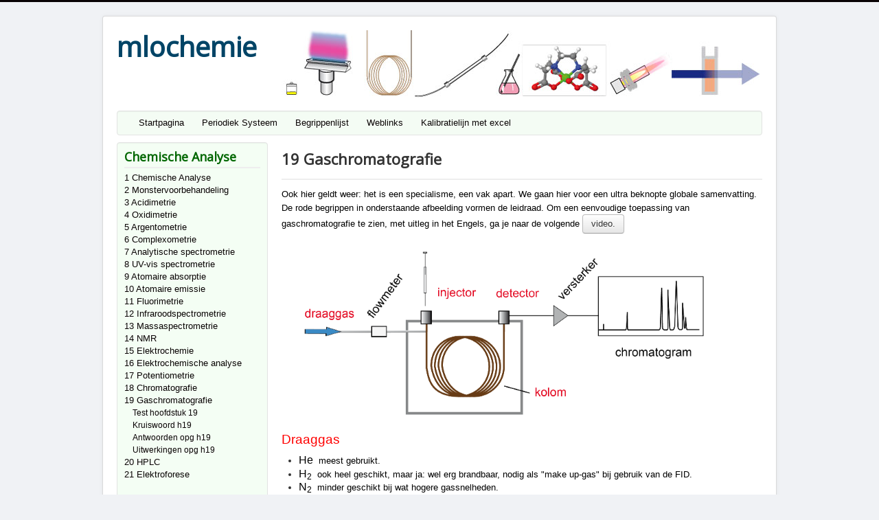

--- FILE ---
content_type: text/html; charset=utf-8
request_url: https://mlochemie.nl/index.php/19-gaschromatografie
body_size: 3939
content:
<!DOCTYPE html>
<html xmlns="http://www.w3.org/1999/xhtml" xml:lang="nl-nl" lang="nl-nl" dir="ltr">
<head>
	<meta name="viewport" content="width=device-width, initial-scale=1.0" />
	<base href="https://mlochemie.nl/index.php/19-gaschromatografie" />
	<meta http-equiv="content-type" content="text/html; charset=utf-8" />
	<meta name="keywords" content="mlo
mbo scheikunde
laboratoriumonderwijs
analist
laborant
chemische analyse
basischemie
organisch
organische chemie
laboratoriumopleiding
laboratoriumonderwijs" />
	<meta name="description" content="Mlochemie
Ondersteuning gebruik  chemieleerboeken van Syntax Media" />
	<meta name="generator" content="Joomla! - Open Source Content Management" />
	<title>19 Gaschromatografie</title>
	<link href="/templates/protostar_fons/favicon.ico" rel="shortcut icon" type="image/vnd.microsoft.icon" />
	<link href="/templates/protostar_fons/css/template.css" rel="stylesheet" type="text/css" />
	<script src="/media/jui/js/jquery.min.js?9b3404274fdd1e553d1e0691ddba4074" type="text/javascript"></script>
	<script src="/media/jui/js/jquery-noconflict.js?9b3404274fdd1e553d1e0691ddba4074" type="text/javascript"></script>
	<script src="/media/jui/js/jquery-migrate.min.js?9b3404274fdd1e553d1e0691ddba4074" type="text/javascript"></script>
	<script src="/media/system/js/caption.js?9b3404274fdd1e553d1e0691ddba4074" type="text/javascript"></script>
	<script src="/media/jui/js/bootstrap.min.js?9b3404274fdd1e553d1e0691ddba4074" type="text/javascript"></script>
	<script src="/templates/protostar_fons/js/template.js" type="text/javascript"></script>
	<script type="text/javascript">
jQuery(window).on('load',  function() {
				new JCaption('img.caption');
			});
	</script>

				<link href='//fonts.googleapis.com/css?family=Open+Sans' rel='stylesheet' type='text/css' />
		<style type="text/css">
			h1,h2,h3,h4,h5,h6,.site-title{
				font-family: 'Open Sans', sans-serif;
			}
		</style>
				<style type="text/css">
		body.site
		{
			border-top: 3px solid #0a0405;
			background-color: #f0f2f5		}
		a
		{
			color: #0a0405;
		}
		.navbar-inner, .nav-list > .active > a, .nav-list > .active > a:hover, .dropdown-menu li > a:hover, .dropdown-menu .active > a, .dropdown-menu .active > a:hover, .nav-pills > .active > a, .nav-pills > .active > a:hover,
		.btn-primary
		{
			background: #0a0405;
		}
		.navbar-inner
		{
			-moz-box-shadow: 0 1px 3px rgba(0, 0, 0, .25), inset 0 -1px 0 rgba(0, 0, 0, .1), inset 0 30px 10px rgba(0, 0, 0, .2);
			-webkit-box-shadow: 0 1px 3px rgba(0, 0, 0, .25), inset 0 -1px 0 rgba(0, 0, 0, .1), inset 0 30px 10px rgba(0, 0, 0, .2);
			box-shadow: 0 1px 3px rgba(0, 0, 0, .25), inset 0 -1px 0 rgba(0, 0, 0, .1), inset 0 30px 10px rgba(0, 0, 0, .2);
		}
	</style>
		<!--[if lt IE 9]>
		<script src="/media/jui/js/html5.js"></script>
	<![endif]-->



<script>
  (function(i,s,o,g,r,a,m){i['GoogleAnalyticsObject']=r;i[r]=i[r]||function(){
  (i[r].q=i[r].q||[]).push(arguments)},i[r].l=1*new Date();a=s.createElement(o),
  m=s.getElementsByTagName(o)[0];a.async=1;a.src=g;m.parentNode.insertBefore(a,m)
  })(window,document,'script','//www.google-analytics.com/analytics.js','ga');

  ga('create', 'UA-68966384-1', 'mlochemie.nl');
  ga('send', 'pageview');

</script>
<!-- Universal Google Analytics Plugin by PB Web Development -->


</head>

<body class="site com_content view-article no-layout no-task itemid-219">

	<!-- Body -->
	<div class="body">
		<div class="container">
			<!-- Header -->
			<header class="header" role="banner">
				<div class="header-inner clearfix">
					<a class="brand pull-left" href="/">
						<span class="site-title" title="mlochemie">mlochemie</span>											</a>
					<div class="header-search pull-right">
						

<div class="custom"  >
	<p><img src="/images/headers/kopca700.jpg" alt="" /></p></div>

					</div>
				</div>
			</header>
							<nav class="navigation" role="navigation">
					<div class="well  analysehulp"><ul class="nav menu nav-pills mod-list">
<li class="item-357"><a href="/index.php/startpaginaca" >Startpagina</a></li><li class="item-222"><a href="/index.php/periodieksysca" >Periodiek Systeem</a></li><li class="item-223"><a href="/index.php/begrippenlijstca" >Begrippenlijst</a></li><li class="item-359"><a href="/index.php/weblinkca" >Weblinks</a></li><li class="item-406"><a href="/index.php/kalibratielijn-met-excel" >Kalibratielijn met excel</a></li></ul>
</div>
				</nav>
						
			<div class="row-fluid">
									<!-- Begin Sidebar -->
					<div id="sidebar" class="span3">
						<div class="sidebar-nav">
							<div class="well  analysemenu"><h3 class="page-header">Chemische Analyse</h3><ul class="nav menu mod-list">
<li class="item-201 parent"><a href="/index.php/1-chemische-analyse" >1 Chemische Analyse</a></li><li class="item-202 parent"><a href="/index.php/2-monstervoorbehandeling" >2 Monstervoorbehandeling</a></li><li class="item-203 parent"><a href="/index.php/3-acidimetrie" >3 Acidimetrie</a></li><li class="item-204 parent"><a href="/index.php/4-oxidimetrie" >4 Oxidimetrie</a></li><li class="item-205 parent"><a href="/index.php/5-argentometrie" >5 Argentometrie</a></li><li class="item-206 parent"><a href="/index.php/6-complexometrie" >6 Complexometrie</a></li><li class="item-207 parent"><a href="/index.php/7-analytische-spectrometrie" >7 Analytische spectrometrie</a></li><li class="item-208 parent"><a href="/index.php/8-uv-vis-spectrometrie" >8 UV-vis spectrometrie</a></li><li class="item-209 parent"><a href="/index.php/9-atomaire-absorptie" >9 Atomaire absorptie</a></li><li class="item-210 parent"><a href="/index.php/10-atomaire-emissie" >10 Atomaire emissie</a></li><li class="item-211 parent"><a href="/index.php/11-fluorimetrie" >11 Fluorimetrie</a></li><li class="item-212 parent"><a href="/index.php/12-infraroodspectrometrie" >12 Infraroodspectrometrie</a></li><li class="item-213 parent"><a href="/index.php/13-massaspectrometrie" >13 Massaspectrometrie</a></li><li class="item-214 parent"><a href="/index.php/14-nmr" >14 NMR</a></li><li class="item-215 parent"><a href="/index.php/15-elektrochemie" >15 Elektrochemie</a></li><li class="item-216 parent"><a href="/index.php/16-elektrochemische-analyse" >16 Elektrochemische analyse</a></li><li class="item-217 parent"><a href="/index.php/17-potentiometrie" >17 Potentiometrie</a></li><li class="item-218 parent"><a href="/index.php/18-chromatografie" >18 Chromatografie</a></li><li class="item-219 current active deeper parent"><a href="/index.php/19-gaschromatografie" >19 Gaschromatografie</a><ul class="nav-child unstyled small"><li class="item-295"><a href="/index.php/19-gaschromatografie/test-hoofdstuk-19" >Test hoofdstuk 19</a></li><li class="item-296"><a href="/index.php/19-gaschromatografie/kruiswoord-h19" >Kruiswoord h19</a></li><li class="item-297"><a href="/chemischeanalyse/caantwopgaven/caantwh19.pdf" >Antwoorden opg h19</a></li><li class="item-435"><a href="/chemischeanalyse/cauitwopg/CAuitwopg h19.pdf" >Uitwerkingen opg h19</a></li></ul></li><li class="item-220 parent"><a href="/index.php/20-hplc" >20 HPLC</a></li><li class="item-221 parent"><a href="/index.php/21-elektroforese" >21 Elektroforese</a></li></ul>
</div>
						</div>
					</div>
					<!-- End Sidebar -->
								<main id="content" role="main" class="span9">
					<!-- Begin Content -->
					
					<div id="system-message-container">
	</div>

					<div class="item-page" itemscope itemtype="https://schema.org/Article">
	<meta itemprop="inLanguage" content="nl-NL" />
	
		
			<div class="page-header">
		<h2 itemprop="headline">
			19 Gaschromatografie		</h2>
							</div>
					
		
	
	
		
								<div itemprop="articleBody">
		<p style="text-align: left;"><span style="font-size: 14pt; color: #0000ff;"><span style="color: #000000; font-size: 10pt;">Ook hier geldt weer: het is een specialisme, een vak apart. We gaan hier voor een ultra beknopte globale samenvatting. De rode begrippen in onderstaande afbeelding vormen de leidraad. Om een eenvoudige toepassing van gaschromatografie te zien, met uitleg in het Engels, ga je naar de volgende <a href="http://www.youtube.com/watch?v=08YWhLTjlfo" class="btn">video.</a></span></span></p>
<p style="text-align: left;"><span style="font-size: 14pt; color: #0000ff;"><span style="color: #000000; font-size: 10pt;"><img src="/images/chemischeanalyse/h11-h21/GCschema.png" alt="" width="622" height="262" style="margin: 10px; float: left;" /></span></span></p>
<p style="text-align: left;">&nbsp;</p>
<p style="text-align: left;"><span style="font-size: 14pt; color: #ff0000;">Draaggas</span></p>
<ul>
<li style="text-align: left;"><span style="font-size: 14pt; color: #ff0000;"><span style="color: #000000; font-size: 10pt;"><span style="font-size: 12pt;">He</span>&nbsp; meest gebruikt. </span> </span></li>
<li style="text-align: left;"><span style="font-size: 14pt; color: #ff0000;"><span style="color: #000000; font-size: 10pt;"><span style="font-size: 12pt;">H<sub>2</sub>&nbsp;<span style="font-size: 10pt;"> ook heel geschikt, maar ja: wel erg brandbaar, nodig als "make up-gas" bij gebruik van de FID.</span></span> </span> </span></li>
<li style="text-align: left;"><span style="font-size: 12pt; color: #ff0000;"><span style="color: #000000;">N<sub>2</sub><span style="font-size: 10pt;">&nbsp; minder geschikt bij wat hogere gassnelheden.</span></span> </span></li>
</ul>
<p style="text-align: left;"><span style="font-size: 14pt; color: #ff0000;">Injector</span></p>
<ul>
<li style="text-align: left;"><span style="font-size: 14pt; color: #ff0000;"><span style="color: #000000; font-size: 10pt;"><span style="font-size: 12pt;">Standaardinjector.</span>&nbsp; Verdampingsinjector, hoge temperatuur, zodat alle componenten als gas de kolom ingaan. Vooral bij gepakte kolom.</span> </span></li>
<li style="text-align: left;"><span style="font-size: 14pt; color: #ff0000;"><span style="color: #000000; font-size: 10pt;"><span style="font-size: 12pt;">Split</span>.&nbsp; Niet voor heel lage concentraties. Verdampingsinjector. Kans op ontleden en discriminatie. Gebruikt voor capillaire kolom.</span> </span></li>
<li style="text-align: left;"><span style="font-size: 14pt; color: #ff0000;"><span style="color: #000000; font-size: 10pt;"><span style="font-size: 12pt;">Splitless</span>. Voor capillaire kolom. Ook lage concentraties. Het monster condenseert op de koude kolom. Componenten worden nog geconcentreerd aan het begin van de kolom, doordat het vluchtige oplosmiddel langzaam verdampt en de componenten "opschuiven" zonder te verdampen (solvent trapping).</span> </span></li>
<li style="text-align: left;"><span style="font-size: 14pt; color: #ff0000;"><span style="color: #000000; font-size: 10pt;"><span style="font-size: 12pt;">Oncolumn</span>.&nbsp; Voor hoge en lage concentraties. Injectie (als voeistof) op de koude kolom. Componenten worden nog geconcentreerd als bij splitless. De analyse start met het temperatuurprogramma.</span> </span></li>
</ul>
<p style="text-align: left;">&nbsp;</p>
<p style="text-align: left;"><span style="font-size: 14pt; color: #ff0000;">Kolom</span></p>
<ul>
<li style="text-align: left;"><span style="font-size: 12pt;">Gepakt.&nbsp;</span>&nbsp; <span style="font-size: 10pt;">Kan een grotere hoeveelheid monster verwerken. Tamelijk brede pieken, lage resolutie. Voor kwantitatief routine werk niet of nauwelijks toegepast, maar voor specifieke analyses nog wel. Bijvoorbeeld voor preparatief werk en als je de gescheiden componenten wil opvangen (in een sterk gekoeld buisje...).</span></li>
<li style="text-align: left;"><span style="font-size: 12pt;">Capillair</span>.&nbsp; <span style="font-size: 10pt;">Capillaire kolommen zijn het meest gebruikelijk voor kwantitatieve analyse. Beschikbaar in verschillende lengtes, diameters, stationaire fasen. Een gemiddeld polaire stationaire fase zal in de meeste gevallen het werk wel aan kunnen. Maar er zijn meer mogelijkheden: van polariteit 0 voor squalaan tot polariteit 100 voor polyethyleenglycol (PEG). Om een scheiding voor een gegeven mengsel te verbeteren kun je - in principe - kiezen:&nbsp; lange kolom,&nbsp; smallere kolom, andere stationaire fase. <br /></span></li>
</ul>
<p style="text-align: left;"><span style="font-size: 14pt; color: #ff0000;">Detector</span></p>
<ul>
<li style="text-align: left;"><span style="font-size: 12pt;">TCD</span>&nbsp; <span style="font-size: 10pt;">Voor alle componenten, maar niet zo gevoelig. Ze blijven wel heel.</span></li>
<li style="text-align: left;"><span style="font-size: 12pt;">FID</span>&nbsp;&nbsp; <span style="font-size: 10pt;">De meest populaire detector. Zeer gevoelig. De component moet wel brandbaar zijn. Er is H<sub>2</sub>-gas nodig.</span></li>
<li style="text-align: left;"><span style="font-size: 12pt;">ECD</span>&nbsp; <span style="font-size: 10pt;">Extreem gevoelig voor elektronegatieve elementen (halogeen, N, O). Maar ja: voor andere elementen dus minder.&nbsp;</span></li>
<li style="text-align: left;"><span style="font-size: 12pt;">MS</span>&nbsp;&nbsp; <span style="font-size: 10pt;">De massaspectrometer. Droomdetector: gevoelig, algemeen toepasbaar en ideaal voor identificatie van componenten. Wel duurder dan de andere.</span></li>
<li style="text-align: left;"><span style="font-size: 10pt;">Dit zijn de meest algemeen gebruikte. Voor specifieke toepassingen zijn nog verschillende andere detectoren mogelijk.</span></li>
</ul>
<p style="text-align: left;">&nbsp;</p>
<hr />
<p style="text-align: left;"><a href="/chemischeanalyse/cahptesth19.htm">Test hoofdstuk 19</a></p>
<p style="text-align: left;"><a href="/chemischeanalyse/cakrwrdh19.htm">Kruiswoord hoofdstuk 19</a></p>
<p style="text-align: left;"><a href="/chemischeanalyse/caantwopgaven/caantwh19.pdf">Antwoorden opg h19</a></p>
<p style="text-align: left;">&nbsp;</p>
<h5 style="text-align: left;">Berekeningen met de interne standaard: de <span style="color: #3366ff;"><a href="/chemischeanalyse/cadoc/relgevoeligheid.pdf"><span style="color: #3366ff;">relatieve gevoeligheidsfactor</span> </a> </span> nader bekeken.</h5>
<p>&nbsp;</p>
<p>&nbsp;</p>
<div>&nbsp;</div>
<p>&nbsp;</p>	</div>

	
							</div>

					
					<!-- End Content -->
				</main>
							</div>
		</div>
	</div>
	<!-- Footer -->
	<footer class="footer" role="contentinfo">
		<div class="container">
			<hr />
			
			<p class="pull-right">
				<a href="#top" id="back-top">
					Back to Top				</a>
			</p>
			<p>
				&copy; 2025 mlochemie			</p>
		</div>
	</footer>
	
</body>
</html>


--- FILE ---
content_type: text/plain
request_url: https://www.google-analytics.com/j/collect?v=1&_v=j102&a=2121030780&t=pageview&_s=1&dl=https%3A%2F%2Fmlochemie.nl%2Findex.php%2F19-gaschromatografie&ul=en-us%40posix&dt=19%20Gaschromatografie&sr=1280x720&vp=1280x720&_u=IEBAAAABAAAAACAAI~&jid=1862774655&gjid=348713739&cid=1713423317.1764351195&tid=UA-68966384-1&_gid=650713319.1764351195&_r=1&_slc=1&z=1859460489
body_size: -449
content:
2,cG-WSPHN4BGL3